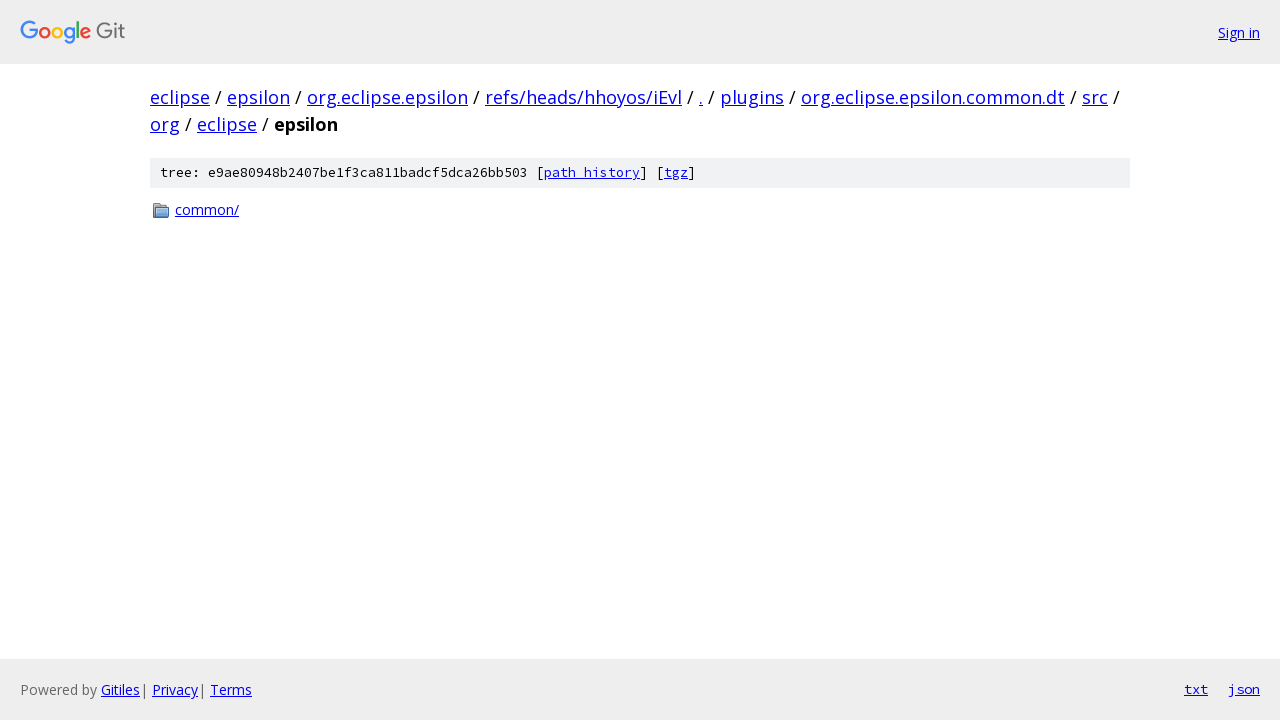

--- FILE ---
content_type: text/html; charset=utf-8
request_url: https://eclipse.googlesource.com/epsilon/org.eclipse.epsilon/+/refs/heads/hhoyos/iEvl/plugins/org.eclipse.epsilon.common.dt/src/org/eclipse/epsilon?autodive=0
body_size: 748
content:
<!DOCTYPE html><html lang="en"><head><meta charset="utf-8"><meta name="viewport" content="width=device-width, initial-scale=1"><title>plugins/org.eclipse.epsilon.common.dt/src/org/eclipse/epsilon - epsilon/org.eclipse.epsilon - Git at Google</title><link rel="stylesheet" type="text/css" href="/+static/base.css"><!-- default customHeadTagPart --></head><body class="Site"><header class="Site-header"><div class="Header"><a class="Header-image" href="/"><img src="//www.gstatic.com/images/branding/lockups/2x/lockup_git_color_108x24dp.png" width="108" height="24" alt="Google Git"></a><div class="Header-menu"> <a class="Header-menuItem" href="https://accounts.google.com/AccountChooser?faa=1&amp;continue=https://eclipse.googlesource.com/login/epsilon/org.eclipse.epsilon/%2B/refs/heads/hhoyos/iEvl/plugins/org.eclipse.epsilon.common.dt/src/org/eclipse/epsilon?autodive%3D0">Sign in</a> </div></div></header><div class="Site-content"><div class="Container "><div class="Breadcrumbs"><a class="Breadcrumbs-crumb" href="/?format=HTML">eclipse</a> / <a class="Breadcrumbs-crumb" href="/epsilon/">epsilon</a> / <a class="Breadcrumbs-crumb" href="/epsilon/org.eclipse.epsilon/">org.eclipse.epsilon</a> / <a class="Breadcrumbs-crumb" href="/epsilon/org.eclipse.epsilon/+/refs/heads/hhoyos/iEvl">refs/heads/hhoyos/iEvl</a> / <a class="Breadcrumbs-crumb" href="/epsilon/org.eclipse.epsilon/+/refs/heads/hhoyos/iEvl/?autodive=0">.</a> / <a class="Breadcrumbs-crumb" href="/epsilon/org.eclipse.epsilon/+/refs/heads/hhoyos/iEvl/plugins?autodive=0">plugins</a> / <a class="Breadcrumbs-crumb" href="/epsilon/org.eclipse.epsilon/+/refs/heads/hhoyos/iEvl/plugins/org.eclipse.epsilon.common.dt?autodive=0">org.eclipse.epsilon.common.dt</a> / <a class="Breadcrumbs-crumb" href="/epsilon/org.eclipse.epsilon/+/refs/heads/hhoyos/iEvl/plugins/org.eclipse.epsilon.common.dt/src?autodive=0">src</a> / <a class="Breadcrumbs-crumb" href="/epsilon/org.eclipse.epsilon/+/refs/heads/hhoyos/iEvl/plugins/org.eclipse.epsilon.common.dt/src/org?autodive=0">org</a> / <a class="Breadcrumbs-crumb" href="/epsilon/org.eclipse.epsilon/+/refs/heads/hhoyos/iEvl/plugins/org.eclipse.epsilon.common.dt/src/org/eclipse?autodive=0">eclipse</a> / <span class="Breadcrumbs-crumb">epsilon</span></div><div class="TreeDetail"><div class="u-sha1 u-monospace TreeDetail-sha1">tree: e9ae80948b2407be1f3ca811badcf5dca26bb503 [<a href="/epsilon/org.eclipse.epsilon/+log/refs/heads/hhoyos/iEvl/plugins/org.eclipse.epsilon.common.dt/src/org/eclipse/epsilon">path history</a>] <span>[<a href="/epsilon/org.eclipse.epsilon/+archive/refs/heads/hhoyos/iEvl/plugins/org.eclipse.epsilon.common.dt/src/org/eclipse/epsilon.tar.gz">tgz</a>]</span></div><ol class="FileList"><li class="FileList-item FileList-item--gitTree" title="Tree - common/"><a class="FileList-itemLink" href="/epsilon/org.eclipse.epsilon/+/refs/heads/hhoyos/iEvl/plugins/org.eclipse.epsilon.common.dt/src/org/eclipse/epsilon/common?autodive=0/">common/</a></li></ol></div></div> <!-- Container --></div> <!-- Site-content --><footer class="Site-footer"><div class="Footer"><span class="Footer-poweredBy">Powered by <a href="https://gerrit.googlesource.com/gitiles/">Gitiles</a>| <a href="https://policies.google.com/privacy">Privacy</a>| <a href="https://policies.google.com/terms">Terms</a></span><span class="Footer-formats"><a class="u-monospace Footer-formatsItem" href="?format=TEXT">txt</a> <a class="u-monospace Footer-formatsItem" href="?format=JSON">json</a></span></div></footer></body></html>